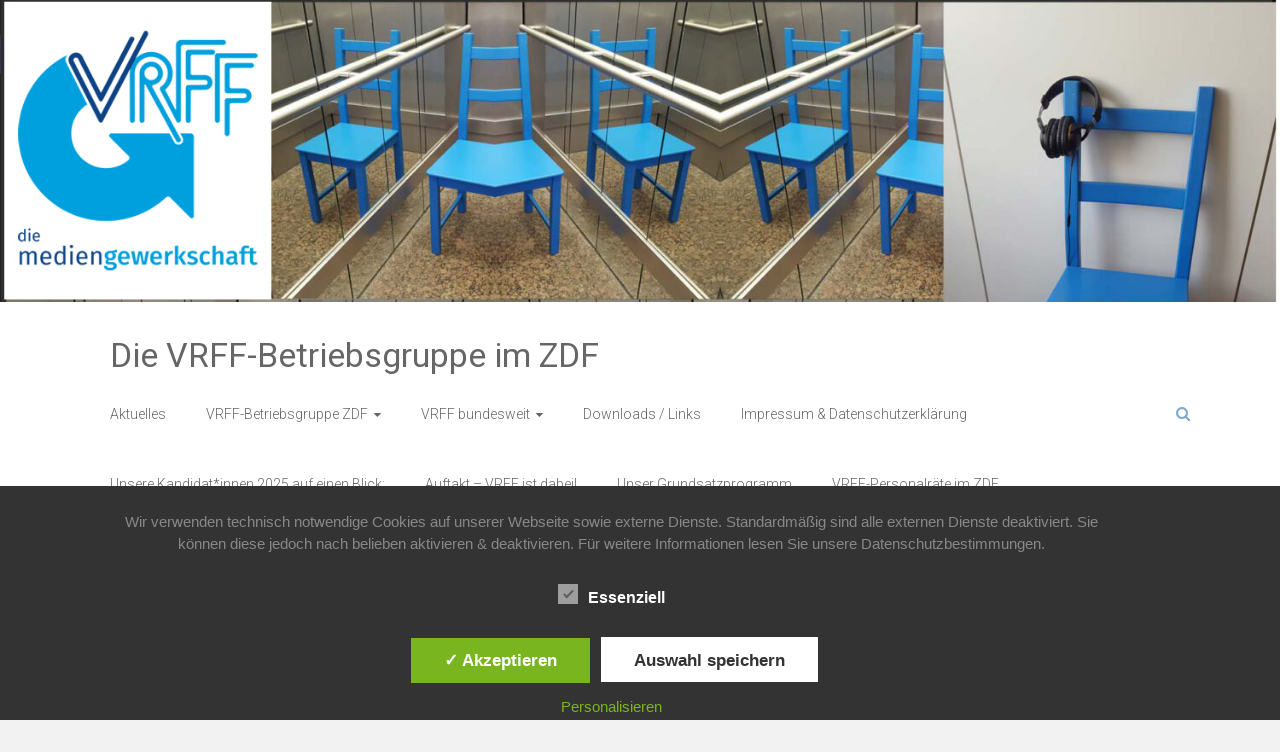

--- FILE ---
content_type: text/html; charset=UTF-8
request_url: https://vrffimzdf.de/tag/gesundheit/
body_size: 59291
content:
<!DOCTYPE html>
<html lang="de">
<head>
	<meta charset="UTF-8">
	<meta name="viewport" content="width=device-width, initial-scale=1">
	<link rel="profile" href="https://gmpg.org/xfn/11">
	<title>Gesundheit &#8211; Die VRFF-Betriebsgruppe im ZDF</title>
<meta name='robots' content='max-image-preview:large' />
<style type='text/css'>
						#tarinner #dsgvonotice_footer a, .dsgvonotice_footer_separator {
							
							color: #ffffff !important;
							
						}
												
					</style><link rel='dns-prefetch' href='//fonts.googleapis.com' />
<link rel="alternate" type="application/rss+xml" title="Die VRFF-Betriebsgruppe im ZDF &raquo; Feed" href="https://vrffimzdf.de/feed/" />
<link rel="alternate" type="application/rss+xml" title="Die VRFF-Betriebsgruppe im ZDF &raquo; Kommentar-Feed" href="https://vrffimzdf.de/comments/feed/" />
<link rel="alternate" type="application/rss+xml" title="Die VRFF-Betriebsgruppe im ZDF &raquo; Gesundheit Schlagwort-Feed" href="https://vrffimzdf.de/tag/gesundheit/feed/" />
<style type="text/css">
.hasCountdown{text-shadow:transparent 0 1px 1px;overflow:hidden;padding:5px}
.countdown_rtl{direction:rtl}
.countdown_holding span{background-color:#ccc}
.countdown_row{clear:both;width:100%;text-align:center}
.countdown_show1 .countdown_section{width:98%}
.countdown_show2 .countdown_section{width:48%}
.countdown_show3 .countdown_section{width:32.5%}
.countdown_show4 .countdown_section{width:24.5%}
.countdown_show5 .countdown_section{width:19.5%}
.countdown_show6 .countdown_section{width:16.25%}
.countdown_show7 .countdown_section{width:14%}
.countdown_section{display:block;float:left;font-size:75%;text-align:center;margin:3px 0}
.countdown_amount{font-size:200%}
.countdown_descr{display:block;width:100%}
a.countdown_infolink{display:block;border-radius:10px;width:14px;height:13px;float:right;font-size:9px;line-height:13px;font-weight:700;text-align:center;position:relative;top:-15px;border:1px solid}
#countdown-preview{padding:10px}
</style>
<style id='wp-img-auto-sizes-contain-inline-css' type='text/css'>
img:is([sizes=auto i],[sizes^="auto," i]){contain-intrinsic-size:3000px 1500px}
/*# sourceURL=wp-img-auto-sizes-contain-inline-css */
</style>
<style id='wp-emoji-styles-inline-css' type='text/css'>

	img.wp-smiley, img.emoji {
		display: inline !important;
		border: none !important;
		box-shadow: none !important;
		height: 1em !important;
		width: 1em !important;
		margin: 0 0.07em !important;
		vertical-align: -0.1em !important;
		background: none !important;
		padding: 0 !important;
	}
/*# sourceURL=wp-emoji-styles-inline-css */
</style>
<style id='wp-block-library-inline-css' type='text/css'>
:root{--wp-block-synced-color:#7a00df;--wp-block-synced-color--rgb:122,0,223;--wp-bound-block-color:var(--wp-block-synced-color);--wp-editor-canvas-background:#ddd;--wp-admin-theme-color:#007cba;--wp-admin-theme-color--rgb:0,124,186;--wp-admin-theme-color-darker-10:#006ba1;--wp-admin-theme-color-darker-10--rgb:0,107,160.5;--wp-admin-theme-color-darker-20:#005a87;--wp-admin-theme-color-darker-20--rgb:0,90,135;--wp-admin-border-width-focus:2px}@media (min-resolution:192dpi){:root{--wp-admin-border-width-focus:1.5px}}.wp-element-button{cursor:pointer}:root .has-very-light-gray-background-color{background-color:#eee}:root .has-very-dark-gray-background-color{background-color:#313131}:root .has-very-light-gray-color{color:#eee}:root .has-very-dark-gray-color{color:#313131}:root .has-vivid-green-cyan-to-vivid-cyan-blue-gradient-background{background:linear-gradient(135deg,#00d084,#0693e3)}:root .has-purple-crush-gradient-background{background:linear-gradient(135deg,#34e2e4,#4721fb 50%,#ab1dfe)}:root .has-hazy-dawn-gradient-background{background:linear-gradient(135deg,#faaca8,#dad0ec)}:root .has-subdued-olive-gradient-background{background:linear-gradient(135deg,#fafae1,#67a671)}:root .has-atomic-cream-gradient-background{background:linear-gradient(135deg,#fdd79a,#004a59)}:root .has-nightshade-gradient-background{background:linear-gradient(135deg,#330968,#31cdcf)}:root .has-midnight-gradient-background{background:linear-gradient(135deg,#020381,#2874fc)}:root{--wp--preset--font-size--normal:16px;--wp--preset--font-size--huge:42px}.has-regular-font-size{font-size:1em}.has-larger-font-size{font-size:2.625em}.has-normal-font-size{font-size:var(--wp--preset--font-size--normal)}.has-huge-font-size{font-size:var(--wp--preset--font-size--huge)}.has-text-align-center{text-align:center}.has-text-align-left{text-align:left}.has-text-align-right{text-align:right}.has-fit-text{white-space:nowrap!important}#end-resizable-editor-section{display:none}.aligncenter{clear:both}.items-justified-left{justify-content:flex-start}.items-justified-center{justify-content:center}.items-justified-right{justify-content:flex-end}.items-justified-space-between{justify-content:space-between}.screen-reader-text{border:0;clip-path:inset(50%);height:1px;margin:-1px;overflow:hidden;padding:0;position:absolute;width:1px;word-wrap:normal!important}.screen-reader-text:focus{background-color:#ddd;clip-path:none;color:#444;display:block;font-size:1em;height:auto;left:5px;line-height:normal;padding:15px 23px 14px;text-decoration:none;top:5px;width:auto;z-index:100000}html :where(.has-border-color){border-style:solid}html :where([style*=border-top-color]){border-top-style:solid}html :where([style*=border-right-color]){border-right-style:solid}html :where([style*=border-bottom-color]){border-bottom-style:solid}html :where([style*=border-left-color]){border-left-style:solid}html :where([style*=border-width]){border-style:solid}html :where([style*=border-top-width]){border-top-style:solid}html :where([style*=border-right-width]){border-right-style:solid}html :where([style*=border-bottom-width]){border-bottom-style:solid}html :where([style*=border-left-width]){border-left-style:solid}html :where(img[class*=wp-image-]){height:auto;max-width:100%}:where(figure){margin:0 0 1em}html :where(.is-position-sticky){--wp-admin--admin-bar--position-offset:var(--wp-admin--admin-bar--height,0px)}@media screen and (max-width:600px){html :where(.is-position-sticky){--wp-admin--admin-bar--position-offset:0px}}

/*# sourceURL=wp-block-library-inline-css */
</style><style id='wp-block-list-inline-css' type='text/css'>
ol,ul{box-sizing:border-box}:root :where(.wp-block-list.has-background){padding:1.25em 2.375em}
/*# sourceURL=https://vrffimzdf.de/wp-includes/blocks/list/style.min.css */
</style>
<style id='wp-block-paragraph-inline-css' type='text/css'>
.is-small-text{font-size:.875em}.is-regular-text{font-size:1em}.is-large-text{font-size:2.25em}.is-larger-text{font-size:3em}.has-drop-cap:not(:focus):first-letter{float:left;font-size:8.4em;font-style:normal;font-weight:100;line-height:.68;margin:.05em .1em 0 0;text-transform:uppercase}body.rtl .has-drop-cap:not(:focus):first-letter{float:none;margin-left:.1em}p.has-drop-cap.has-background{overflow:hidden}:root :where(p.has-background){padding:1.25em 2.375em}:where(p.has-text-color:not(.has-link-color)) a{color:inherit}p.has-text-align-left[style*="writing-mode:vertical-lr"],p.has-text-align-right[style*="writing-mode:vertical-rl"]{rotate:180deg}
/*# sourceURL=https://vrffimzdf.de/wp-includes/blocks/paragraph/style.min.css */
</style>
<style id='global-styles-inline-css' type='text/css'>
:root{--wp--preset--aspect-ratio--square: 1;--wp--preset--aspect-ratio--4-3: 4/3;--wp--preset--aspect-ratio--3-4: 3/4;--wp--preset--aspect-ratio--3-2: 3/2;--wp--preset--aspect-ratio--2-3: 2/3;--wp--preset--aspect-ratio--16-9: 16/9;--wp--preset--aspect-ratio--9-16: 9/16;--wp--preset--color--black: #000000;--wp--preset--color--cyan-bluish-gray: #abb8c3;--wp--preset--color--white: #ffffff;--wp--preset--color--pale-pink: #f78da7;--wp--preset--color--vivid-red: #cf2e2e;--wp--preset--color--luminous-vivid-orange: #ff6900;--wp--preset--color--luminous-vivid-amber: #fcb900;--wp--preset--color--light-green-cyan: #7bdcb5;--wp--preset--color--vivid-green-cyan: #00d084;--wp--preset--color--pale-cyan-blue: #8ed1fc;--wp--preset--color--vivid-cyan-blue: #0693e3;--wp--preset--color--vivid-purple: #9b51e0;--wp--preset--gradient--vivid-cyan-blue-to-vivid-purple: linear-gradient(135deg,rgb(6,147,227) 0%,rgb(155,81,224) 100%);--wp--preset--gradient--light-green-cyan-to-vivid-green-cyan: linear-gradient(135deg,rgb(122,220,180) 0%,rgb(0,208,130) 100%);--wp--preset--gradient--luminous-vivid-amber-to-luminous-vivid-orange: linear-gradient(135deg,rgb(252,185,0) 0%,rgb(255,105,0) 100%);--wp--preset--gradient--luminous-vivid-orange-to-vivid-red: linear-gradient(135deg,rgb(255,105,0) 0%,rgb(207,46,46) 100%);--wp--preset--gradient--very-light-gray-to-cyan-bluish-gray: linear-gradient(135deg,rgb(238,238,238) 0%,rgb(169,184,195) 100%);--wp--preset--gradient--cool-to-warm-spectrum: linear-gradient(135deg,rgb(74,234,220) 0%,rgb(151,120,209) 20%,rgb(207,42,186) 40%,rgb(238,44,130) 60%,rgb(251,105,98) 80%,rgb(254,248,76) 100%);--wp--preset--gradient--blush-light-purple: linear-gradient(135deg,rgb(255,206,236) 0%,rgb(152,150,240) 100%);--wp--preset--gradient--blush-bordeaux: linear-gradient(135deg,rgb(254,205,165) 0%,rgb(254,45,45) 50%,rgb(107,0,62) 100%);--wp--preset--gradient--luminous-dusk: linear-gradient(135deg,rgb(255,203,112) 0%,rgb(199,81,192) 50%,rgb(65,88,208) 100%);--wp--preset--gradient--pale-ocean: linear-gradient(135deg,rgb(255,245,203) 0%,rgb(182,227,212) 50%,rgb(51,167,181) 100%);--wp--preset--gradient--electric-grass: linear-gradient(135deg,rgb(202,248,128) 0%,rgb(113,206,126) 100%);--wp--preset--gradient--midnight: linear-gradient(135deg,rgb(2,3,129) 0%,rgb(40,116,252) 100%);--wp--preset--font-size--small: 13px;--wp--preset--font-size--medium: 20px;--wp--preset--font-size--large: 36px;--wp--preset--font-size--x-large: 42px;--wp--preset--spacing--20: 0.44rem;--wp--preset--spacing--30: 0.67rem;--wp--preset--spacing--40: 1rem;--wp--preset--spacing--50: 1.5rem;--wp--preset--spacing--60: 2.25rem;--wp--preset--spacing--70: 3.38rem;--wp--preset--spacing--80: 5.06rem;--wp--preset--shadow--natural: 6px 6px 9px rgba(0, 0, 0, 0.2);--wp--preset--shadow--deep: 12px 12px 50px rgba(0, 0, 0, 0.4);--wp--preset--shadow--sharp: 6px 6px 0px rgba(0, 0, 0, 0.2);--wp--preset--shadow--outlined: 6px 6px 0px -3px rgb(255, 255, 255), 6px 6px rgb(0, 0, 0);--wp--preset--shadow--crisp: 6px 6px 0px rgb(0, 0, 0);}:where(.is-layout-flex){gap: 0.5em;}:where(.is-layout-grid){gap: 0.5em;}body .is-layout-flex{display: flex;}.is-layout-flex{flex-wrap: wrap;align-items: center;}.is-layout-flex > :is(*, div){margin: 0;}body .is-layout-grid{display: grid;}.is-layout-grid > :is(*, div){margin: 0;}:where(.wp-block-columns.is-layout-flex){gap: 2em;}:where(.wp-block-columns.is-layout-grid){gap: 2em;}:where(.wp-block-post-template.is-layout-flex){gap: 1.25em;}:where(.wp-block-post-template.is-layout-grid){gap: 1.25em;}.has-black-color{color: var(--wp--preset--color--black) !important;}.has-cyan-bluish-gray-color{color: var(--wp--preset--color--cyan-bluish-gray) !important;}.has-white-color{color: var(--wp--preset--color--white) !important;}.has-pale-pink-color{color: var(--wp--preset--color--pale-pink) !important;}.has-vivid-red-color{color: var(--wp--preset--color--vivid-red) !important;}.has-luminous-vivid-orange-color{color: var(--wp--preset--color--luminous-vivid-orange) !important;}.has-luminous-vivid-amber-color{color: var(--wp--preset--color--luminous-vivid-amber) !important;}.has-light-green-cyan-color{color: var(--wp--preset--color--light-green-cyan) !important;}.has-vivid-green-cyan-color{color: var(--wp--preset--color--vivid-green-cyan) !important;}.has-pale-cyan-blue-color{color: var(--wp--preset--color--pale-cyan-blue) !important;}.has-vivid-cyan-blue-color{color: var(--wp--preset--color--vivid-cyan-blue) !important;}.has-vivid-purple-color{color: var(--wp--preset--color--vivid-purple) !important;}.has-black-background-color{background-color: var(--wp--preset--color--black) !important;}.has-cyan-bluish-gray-background-color{background-color: var(--wp--preset--color--cyan-bluish-gray) !important;}.has-white-background-color{background-color: var(--wp--preset--color--white) !important;}.has-pale-pink-background-color{background-color: var(--wp--preset--color--pale-pink) !important;}.has-vivid-red-background-color{background-color: var(--wp--preset--color--vivid-red) !important;}.has-luminous-vivid-orange-background-color{background-color: var(--wp--preset--color--luminous-vivid-orange) !important;}.has-luminous-vivid-amber-background-color{background-color: var(--wp--preset--color--luminous-vivid-amber) !important;}.has-light-green-cyan-background-color{background-color: var(--wp--preset--color--light-green-cyan) !important;}.has-vivid-green-cyan-background-color{background-color: var(--wp--preset--color--vivid-green-cyan) !important;}.has-pale-cyan-blue-background-color{background-color: var(--wp--preset--color--pale-cyan-blue) !important;}.has-vivid-cyan-blue-background-color{background-color: var(--wp--preset--color--vivid-cyan-blue) !important;}.has-vivid-purple-background-color{background-color: var(--wp--preset--color--vivid-purple) !important;}.has-black-border-color{border-color: var(--wp--preset--color--black) !important;}.has-cyan-bluish-gray-border-color{border-color: var(--wp--preset--color--cyan-bluish-gray) !important;}.has-white-border-color{border-color: var(--wp--preset--color--white) !important;}.has-pale-pink-border-color{border-color: var(--wp--preset--color--pale-pink) !important;}.has-vivid-red-border-color{border-color: var(--wp--preset--color--vivid-red) !important;}.has-luminous-vivid-orange-border-color{border-color: var(--wp--preset--color--luminous-vivid-orange) !important;}.has-luminous-vivid-amber-border-color{border-color: var(--wp--preset--color--luminous-vivid-amber) !important;}.has-light-green-cyan-border-color{border-color: var(--wp--preset--color--light-green-cyan) !important;}.has-vivid-green-cyan-border-color{border-color: var(--wp--preset--color--vivid-green-cyan) !important;}.has-pale-cyan-blue-border-color{border-color: var(--wp--preset--color--pale-cyan-blue) !important;}.has-vivid-cyan-blue-border-color{border-color: var(--wp--preset--color--vivid-cyan-blue) !important;}.has-vivid-purple-border-color{border-color: var(--wp--preset--color--vivid-purple) !important;}.has-vivid-cyan-blue-to-vivid-purple-gradient-background{background: var(--wp--preset--gradient--vivid-cyan-blue-to-vivid-purple) !important;}.has-light-green-cyan-to-vivid-green-cyan-gradient-background{background: var(--wp--preset--gradient--light-green-cyan-to-vivid-green-cyan) !important;}.has-luminous-vivid-amber-to-luminous-vivid-orange-gradient-background{background: var(--wp--preset--gradient--luminous-vivid-amber-to-luminous-vivid-orange) !important;}.has-luminous-vivid-orange-to-vivid-red-gradient-background{background: var(--wp--preset--gradient--luminous-vivid-orange-to-vivid-red) !important;}.has-very-light-gray-to-cyan-bluish-gray-gradient-background{background: var(--wp--preset--gradient--very-light-gray-to-cyan-bluish-gray) !important;}.has-cool-to-warm-spectrum-gradient-background{background: var(--wp--preset--gradient--cool-to-warm-spectrum) !important;}.has-blush-light-purple-gradient-background{background: var(--wp--preset--gradient--blush-light-purple) !important;}.has-blush-bordeaux-gradient-background{background: var(--wp--preset--gradient--blush-bordeaux) !important;}.has-luminous-dusk-gradient-background{background: var(--wp--preset--gradient--luminous-dusk) !important;}.has-pale-ocean-gradient-background{background: var(--wp--preset--gradient--pale-ocean) !important;}.has-electric-grass-gradient-background{background: var(--wp--preset--gradient--electric-grass) !important;}.has-midnight-gradient-background{background: var(--wp--preset--gradient--midnight) !important;}.has-small-font-size{font-size: var(--wp--preset--font-size--small) !important;}.has-medium-font-size{font-size: var(--wp--preset--font-size--medium) !important;}.has-large-font-size{font-size: var(--wp--preset--font-size--large) !important;}.has-x-large-font-size{font-size: var(--wp--preset--font-size--x-large) !important;}
/*# sourceURL=global-styles-inline-css */
</style>

<style id='classic-theme-styles-inline-css' type='text/css'>
/*! This file is auto-generated */
.wp-block-button__link{color:#fff;background-color:#32373c;border-radius:9999px;box-shadow:none;text-decoration:none;padding:calc(.667em + 2px) calc(1.333em + 2px);font-size:1.125em}.wp-block-file__button{background:#32373c;color:#fff;text-decoration:none}
/*# sourceURL=/wp-includes/css/classic-themes.min.css */
</style>
<link rel='stylesheet' id='contact-form-7-css' href='https://vrffimzdf.de/wp-content/plugins/contact-form-7/includes/css/styles.css?ver=6.1.4' type='text/css' media='all' />
<link rel='stylesheet' id='dashicons-css' href='https://vrffimzdf.de/wp-includes/css/dashicons.min.css?ver=6.9' type='text/css' media='all' />
<link rel='stylesheet' id='dsgvoaio_frontend_css-css' href='https://vrffimzdf.de/wp-content/plugins/dsgvo-all-in-one-for-wp/assets/css/plugin.css?ver=1.0' type='text/css' media='all' />
<link rel='stylesheet' id='email-subscribers-css' href='https://vrffimzdf.de/wp-content/plugins/email-subscribers/lite/public/css/email-subscribers-public.css?ver=5.9.11' type='text/css' media='all' />
<link rel='stylesheet' id='ample-bxslider-css' href='https://vrffimzdf.de/wp-content/themes/ample/js/jquery.bxslider/jquery.bxslider.css?ver=4.1.2' type='text/css' media='all' />
<link rel='stylesheet' id='ample-google-fonts-css' href='//fonts.googleapis.com/css?family=Roboto%3A400%2C300&#038;display=swap&#038;ver=6.9' type='text/css' media='all' />
<link rel='stylesheet' id='ample-fontawesome-css' href='https://vrffimzdf.de/wp-content/themes/ample/font-awesome/css/font-awesome.min.css?ver=4.7.0' type='text/css' media='all' />
<link rel='stylesheet' id='ample-style-css' href='https://vrffimzdf.de/wp-content/themes/ample/style.css?ver=6.9' type='text/css' media='all' />
<script type="text/javascript" src="https://vrffimzdf.de/wp-includes/js/jquery/jquery.min.js?ver=3.7.1" id="jquery-core-js"></script>
<script type="text/javascript" src="https://vrffimzdf.de/wp-includes/js/jquery/jquery-migrate.min.js?ver=3.4.1" id="jquery-migrate-js"></script>
<script type="text/javascript" id="dsdvo_tarteaucitron-js-extra">
/* <![CDATA[ */
var parms = {"version":"4.9","close_popup_auto":"off","animation_time":"1000","text_policy":"Datenschutzbedingungen","buttoncustomizebackground":"transparent","buttoncustomizetextcolor":"#79b51f","text_imprint":"Impressum","btn_text_save":"Auswahl speichern","checkbox_externals_label":"Externe Dienste","checkbox_statistics_label":"Statistiken","checkbox_essentials_label":"Essenziell","nolabel":"NEIN","yeslabel":"JA","showpolicyname":"Datenschutzbedingungen / Cookies angezeigen","maincatname":"Allgemeine Cookies","language":"de","woocommercecookies":" ","polylangcookie":"","usenocookies":"Dieser Dienst nutzt keine Cookies.","cookietextheader":"Datenschutzeinstellungen","nocookietext":"Dieser Dienst hat keine Cookies gespeichert.","cookietextusage":"Gespeicherte Cookies:","cookietextusagebefore":"Folgende Cookies k\u00f6nnen gespeichert werden:","adminajaxurl":"https://vrffimzdf.de/wp-admin/admin-ajax.php","vgwort_defaultoptinout":"optin","koko_defaultoptinout":"","ga_defaultoptinout":"optin","notice_design":"dark","expiretime":"7","noticestyle":"style1","backgroundcolor":"#333","textcolor":"#ffffff","buttonbackground":"#fff","buttontextcolor":"#333","buttonlinkcolor":"","cookietext":"\u003Cp\u003EWir verwenden technisch notwendige Cookies auf unserer Webseite sowie externe Dienste.\nStandardm\u00e4\u00dfig sind alle externen Dienste deaktiviert. Sie k\u00f6nnen diese jedoch nach belieben aktivieren & deaktivieren.\nF\u00fcr weitere Informationen lesen Sie unsere Datenschutzbestimmungen.\u003C/p\u003E\n","cookieaccepttext":"Akzeptieren","btn_text_customize":"Personalisieren","cookietextscroll":"Durch das fortgesetzte bl\u00e4ttern stimmen Sie der Nutzung von externen Diensten und Cookies zu.","imprinturl":"","policyurl":"https://vrffimzdf.de/impressum-und-datenschutzerklaerung/","policyurltext":"Hier finden Sie unsere Datenschutzbestimmungen","ablehnentxt":"Ablehnen","ablehnentext":"Sie haben die Bedingungen abgelehnt. Sie werden daher auf google.de weitergeleitet.","ablehnenurl":"www.google.de","showrejectbtn":"off","popupagbs":" ","languageswitcher":" ","pixelorderid":"","fbpixel_content_type":"","fbpixel_content_ids":"","fbpixel_currency":"","fbpixel_product_cat":"","fbpixel_content_name":"","fbpixel_product_price":"","isbuyedsendet":"","pixelevent":"","pixeleventcurrency":"","pixeleventamount":"","outgoing_text":"\u003Cp\u003E\u003Cstrong\u003ESie verlassen nun unsere Internetpr\u00e4senz\u003C/strong\u003E\u003C/p\u003E\u003Cp\u003EDa Sie auf einen externen Link geklickt haben verlassen Sie nun unsere Internetpr\u00e4senz.\u003C/p\u003E\u003Cp\u003ESind Sie damit einverstanden so klicken Sie auf den nachfolgenden Button:\u003C/p\u003E","youtube_spt":"","twitter_spt":"","linkedin_spt":"","shareaholic_spt":"","vimeo_spt":"","vgwort_spt":"","accepttext":"Zulassen","policytextbtn":"Datenschutzbedingungen","show_layertext":""};
//# sourceURL=dsdvo_tarteaucitron-js-extra
/* ]]> */
</script>
<script type="text/javascript" src="https://vrffimzdf.de/wp-content/plugins/dsgvo-all-in-one-for-wp/assets/js/tarteaucitron/tarteaucitron.min.js?ver=1.0" id="dsdvo_tarteaucitron-js"></script>
<script type="text/javascript" id="dsgvoaio_inline_js-js-after">
/* <![CDATA[ */
jQuery( document ).ready(function() {
					
					tarteaucitron.init({

						"hashtag": "#tarteaucitron",

						"cookieName": "dsgvoaiowp_cookie", 

						"highPrivacy": true,

						"orientation": "center",

						"adblocker": false, 

						"showAlertSmall": true, 

						"cookieslist": true, 

						"removeCredit": true, 

						"expireCookie": 7, 

						"handleBrowserDNTRequest": false, 

						//"cookieDomain": ".vrffimzdf.de" 

						"removeCredit": true, 

						"moreInfoLink": false, 

						});
					});	
				var tarteaucitronForceLanguage = 'de'
//# sourceURL=dsgvoaio_inline_js-js-after
/* ]]> */
</script>
<link rel="https://api.w.org/" href="https://vrffimzdf.de/wp-json/" /><link rel="alternate" title="JSON" type="application/json" href="https://vrffimzdf.de/wp-json/wp/v2/tags/131" /><link rel="EditURI" type="application/rsd+xml" title="RSD" href="https://vrffimzdf.de/xmlrpc.php?rsd" />
<meta name="generator" content="WordPress 6.9" />
<!-- Analytics by WP Statistics - https://wp-statistics.com -->
<link rel="icon" href="https://vrffimzdf.de/wp-content/uploads/2020/04/cropped-VRFF-Logo-small-2-32x32.jpg" sizes="32x32" />
<link rel="icon" href="https://vrffimzdf.de/wp-content/uploads/2020/04/cropped-VRFF-Logo-small-2-192x192.jpg" sizes="192x192" />
<link rel="apple-touch-icon" href="https://vrffimzdf.de/wp-content/uploads/2020/04/cropped-VRFF-Logo-small-2-180x180.jpg" />
<meta name="msapplication-TileImage" content="https://vrffimzdf.de/wp-content/uploads/2020/04/cropped-VRFF-Logo-small-2-270x270.jpg" />
		<style type="text/css"> .header-post-title-container { background-color: #4574f7; }</style>
		</head>

<body class="archive tag tag-gesundheit tag-131 wp-embed-responsive wp-theme-ample  better-responsive-menu wide">


<div id="page" class="hfeed site">
	<a class="skip-link screen-reader-text" href="#main">Zum Inhalt springen</a>

		<header id="masthead" class="site-header " role="banner">
		<div class="header">
			<div id="wp-custom-header" class="wp-custom-header"><img src="https://vrffimzdf.de/wp-content/uploads/2021/01/cropped-PR_Wahl2021_SucheKandidaten_neu.jpg" class="header-image" width="1500" height="354" alt="Die VRFF-Betriebsgruppe im ZDF"></div>
			<div class="main-head-wrap inner-wrap clearfix">
				<div id="header-left-section">
					
						<div id="header-logo-image">
													</div><!-- #header-logo-image -->

											<div id="header-text" class="">
													<h3 id="site-title">
								<a href="https://vrffimzdf.de/" title="Die VRFF-Betriebsgruppe im ZDF" rel="home">Die VRFF-Betriebsgruppe im ZDF</a>
							</h3>
												</div>
				</div><!-- #header-left-section -->

				<div id="header-right-section">
					<nav id="site-navigation" class="main-navigation" role="navigation">
						<span class="menu-toggle"></span>
						<div class="menu-top-menue-container"><ul id="menu-top-menue" class="menu menu-primary-container"><li id="menu-item-157" class="menu-item menu-item-type-post_type menu-item-object-page menu-item-home menu-item-157"><a href="https://vrffimzdf.de/">Aktuelles</a></li>
<li id="menu-item-20" class="menu-item menu-item-type-post_type menu-item-object-page menu-item-has-children menu-item-20"><a href="https://vrffimzdf.de/beispiel-seite/">VRFF-Betriebsgruppe ZDF</a>
<ul class="sub-menu">
	<li id="menu-item-219" class="menu-item menu-item-type-post_type menu-item-object-page menu-item-219"><a href="https://vrffimzdf.de/beispiel-seite/ansprechpartner-innen-vrff-im-zdf/">Eure Ansprechpartner der BG ZDF</a></li>
	<li id="menu-item-3106" class="menu-item menu-item-type-post_type menu-item-object-page menu-item-3106"><a href="https://vrffimzdf.de/die-vrff-im-zdf-im-bild/">Die VRFF-Infos im Überblick:</a></li>
	<li id="menu-item-396" class="menu-item menu-item-type-post_type menu-item-object-page menu-item-396"><a href="https://vrffimzdf.de/beispiel-seite/social-media/">Social Media der BG ZDF</a></li>
	<li id="menu-item-5140" class="menu-item menu-item-type-post_type menu-item-object-page menu-item-5140"><a href="https://vrffimzdf.de/tarifarbeit-tarifabschluesse-vrffimzdf/">Tarifarbeit und Tarifabschlüsse im ZDF</a></li>
</ul>
</li>
<li id="menu-item-376" class="menu-item menu-item-type-post_type menu-item-object-page menu-item-has-children menu-item-376"><a href="https://vrffimzdf.de/wer-ist-die-vrff/">VRFF bundesweit</a>
<ul class="sub-menu">
	<li id="menu-item-7234" class="menu-item menu-item-type-post_type menu-item-object-page menu-item-7234"><a href="https://vrffimzdf.de/wer-wir-sind/">Wer wir sind</a></li>
	<li id="menu-item-380" class="menu-item menu-item-type-post_type menu-item-object-page menu-item-380"><a href="https://vrffimzdf.de/wer-ist-die-vrff/mitmachen-mitglied-werden/">Mitmachen und Mitglied werden</a></li>
	<li id="menu-item-5500" class="menu-item menu-item-type-post_type menu-item-object-page menu-item-5500"><a href="https://vrffimzdf.de/satzung-2021-vrff-die-mediengewerkschaft/">Die Satzung der VRFF – Stand 2021</a></li>
	<li id="menu-item-389" class="menu-item menu-item-type-post_type menu-item-object-page menu-item-389"><a href="https://vrffimzdf.de/wer-ist-die-vrff/unser-dachverband-dbb/">Unser Dachverband dbb</a></li>
	<li id="menu-item-3559" class="menu-item menu-item-type-post_type menu-item-object-page menu-item-3559"><a href="https://vrffimzdf.de/pressekontakte/">Pressekontakte</a></li>
</ul>
</li>
<li id="menu-item-19" class="menu-item menu-item-type-post_type menu-item-object-page menu-item-19"><a href="https://vrffimzdf.de/downloads-und-links/">Downloads / Links</a></li>
<li id="menu-item-453" class="menu-item menu-item-type-post_type menu-item-object-page menu-item-privacy-policy menu-item-453"><a rel="privacy-policy" href="https://vrffimzdf.de/impressum-und-datenschutzerklaerung/">Impressum &#038; Datenschutzerklärung</a></li>
<li id="menu-item-2651" class="menu-item menu-item-type-post_type menu-item-object-post menu-item-2651"><a href="https://vrffimzdf.de/kandidat_innen-personalratswahl-zentrale-zdf-2021/">Unsere Kandidat*innen 2025 auf einen Blick:</a></li>
<li id="menu-item-2650" class="menu-item menu-item-type-post_type menu-item-object-post menu-item-2650"><a href="https://vrffimzdf.de/vrff-auftakt-personalratswahl-2021/">Auftakt – VRFF ist dabei!</a></li>
<li id="menu-item-186" class="menu-item menu-item-type-post_type menu-item-object-page menu-item-186"><a href="https://vrffimzdf.de/grundsatzprogramm/">Unser Grundsatzprogramm</a></li>
<li id="menu-item-327" class="menu-item menu-item-type-post_type menu-item-object-page menu-item-327"><a href="https://vrffimzdf.de/beispiel-seite/vrff-personalraete/">VRFF-Personalräte im ZDF</a></li>
</ul></div>					</nav>
					<i class="fa fa-search search-top"></i>
					<div class="search-form-top">
						
<form action="https://vrffimzdf.de/" class="search-form searchform clearfix" method="get">
   <div class="search-wrap">
      <input type="text" placeholder="Suchen" class="s field" name="s">
      <button class="search-icon" type="submit"></button>
   </div>
</form><!-- .searchform -->					</div>
				</div>
			</div><!-- .main-head-wrap -->
					</div><!-- .header -->
	</header><!-- end of header -->
	<div class="main-wrapper" id="main">

					<div class="header-post-title-container clearfix">
				<div class="inner-wrap">
					<div class="post-title-wrapper">
													<h1 class="header-post-title-class entry-title">Gesundheit</h1>
											</div>
									</div>
			</div>
		
   <div class="single-page clearfix">
      <div class="inner-wrap">
         <div id="primary">
            <div id="content">
                              
                  
                     
<article id="post-5204" class="post-5204 post type-post status-publish format-standard hentry category-allgemein category-news-aus-der-betriebsgruppe tag-achtsamkeit tag-buero tag-entspannung tag-gesundheit tag-homeoffice tag-moving tag-pausen tag-tagesstruktur tag-uebungen tag-unterbrechung">
   
         <h2 class="entry-title"><a href="https://vrffimzdf.de/gesund-im-homeoffice-pause-entspannung/" title="Die richtige Einstellung">Die richtige Einstellung</a></h2>
   
   			<div class="entry-meta clearfix">
			<span class="author vcard"><i class="fa fa-aw fa-user"></i>
				<span class="fn"><a href="https://vrffimzdf.de/author/admin-enne/">Christiana Ennemoser</a></span>
			</span>

				<span class="entry-date"><i class="fa fa-aw fa-calendar-o"></i> <a href="https://vrffimzdf.de/gesund-im-homeoffice-pause-entspannung/" title="18:09" rel="bookmark"><time class="entry-date published" datetime="2022-03-09T18:09:52+01:00">9. März 2022</time><time class="updated" datetime="2022-03-10T09:50:32+01:00">10. März 2022</time></a></span>
									<span class="category"><i class="fa fa-aw fa-folder-open"></i><a href="https://vrffimzdf.de/category/allgemein/" rel="category tag">Allgemein</a>, <a href="https://vrffimzdf.de/category/news-aus-der-betriebsgruppe/" rel="category tag">News aus der Betriebsgruppe</a></span>
				
							</div>
		
	
   <div class="entry-summary">
      <p>Wie Sie gesund durchs Homeoffice kommen &#8211; Teil 2 „Ich habe einen neuen Bürostuhl. Und darauf sitzt es sich so viel besser.“ „Mein Laptop steht jetzt erheblich höher; die Entlastung im Nacken ist spürbar.“ Die Tipps aus Teil 1 der</p>
   </div>

   <div class="read-btn">
      <a class="btn-default-th" href="https://vrffimzdf.de/gesund-im-homeoffice-pause-entspannung/" title="Die richtige Einstellung">Weiterlesen</a>
   </div>

   </article>

                  
                     
<article id="post-4967" class="post-4967 post type-post status-publish format-standard hentry category-allgemein category-news-aus-der-betriebsgruppe tag-blaupause tag-coach tag-ergonomie tag-gesundheit tag-homeoffice tag-susanne-weber tag-vrff tag-zdf">
   
         <h2 class="entry-title"><a href="https://vrffimzdf.de/zwei-blaupausen-gesund-im-homeoffice/" title="Endlich wieder BlauPause, und das gleich zweimal!">Endlich wieder BlauPause, und das gleich zweimal!</a></h2>
   
   			<div class="entry-meta clearfix">
			<span class="author vcard"><i class="fa fa-aw fa-user"></i>
				<span class="fn"><a href="https://vrffimzdf.de/author/admin-enne/">Christiana Ennemoser</a></span>
			</span>

				<span class="entry-date"><i class="fa fa-aw fa-calendar-o"></i> <a href="https://vrffimzdf.de/zwei-blaupausen-gesund-im-homeoffice/" title="10:59" rel="bookmark"><time class="entry-date published" datetime="2022-02-10T10:59:15+01:00">10. Februar 2022</time><time class="updated" datetime="2022-02-10T19:15:16+01:00">10. Februar 2022</time></a></span>
									<span class="category"><i class="fa fa-aw fa-folder-open"></i><a href="https://vrffimzdf.de/category/allgemein/" rel="category tag">Allgemein</a>, <a href="https://vrffimzdf.de/category/news-aus-der-betriebsgruppe/" rel="category tag">News aus der Betriebsgruppe</a></span>
				
							</div>
		
	
   <div class="entry-summary">
      <p>Um an den zwei BlauPausen mit Ergonomie-Profi Susanne Weber teilzunehmen klicken Sie bitte auf hier auf den Link. ++++++++++++++++++++++++++++++++++++++++++++++++++++++++++++++</p>
   </div>

   <div class="read-btn">
      <a class="btn-default-th" href="https://vrffimzdf.de/zwei-blaupausen-gesund-im-homeoffice/" title="Endlich wieder BlauPause, und das gleich zweimal!">Weiterlesen</a>
   </div>

   </article>

                  
                  

                           </div>
                     </div>

         
<div id="secondary" class="sidebar">
   <section id="block-13" class="widget widget_block widget_text">
<p style="font-size:24px"><strong>Werde Mitglied bei uns in der VRFF, der Mediengewerkschaft!</strong><br>Die guten Gründe gibt es <strong><a href="https://vrff.de/mitglied-werden/">hier</a></strong>.<br>------------------------------------------------</p>
</section><section id="block-14" class="widget widget_block widget_text">
<p style="font-size:24px">Unsere <strong>Geschäftsstelle </strong>ist <strong>vom 22.12.25 bis 02.01.26 nur sehr sporadisch besetzt</strong>. Ihr erreicht uns jederzeit <strong>per Mail </strong>über <strong><em>zdf@vrff.de</em></strong>.<br>------------------------------------------------<br><strong>Hier findet Ihr alles weitere zur <a href="https://vrffimzdf.de/beispiel-seite/ansprechpartner-innen-vrff-im-zdf/">VRFF-Geschäftsstelle im ZDF</a> - und mehr...</strong><br><br></p>
</section><section id="search-4" class="widget widget_search">
<form action="https://vrffimzdf.de/" class="search-form searchform clearfix" method="get">
   <div class="search-wrap">
      <input type="text" placeholder="Suchen" class="s field" name="s">
      <button class="search-icon" type="submit"></button>
   </div>
</form><!-- .searchform --></section>
		<section id="recent-posts-4" class="widget widget_recent_entries">
		<h3 class="widget-title">Neueste Beiträge</h3>
		<ul>
											<li>
					<a href="https://vrffimzdf.de/vrff-blaupause-new-work-lena-marie-glaser/">Arbeitswelt- und Zukunftsforscherin Lena Marie Glaser</a>
									</li>
											<li>
					<a href="https://vrffimzdf.de/vrff-frankfurter-erklaerung/">Gemeinsam mit zehn Fachgewerkschaften</a>
									</li>
											<li>
					<a href="https://vrffimzdf.de/nachruf-helmut-buettner-vrff/">Langjähriges, verdientes Mitglied verstorben</a>
									</li>
											<li>
					<a href="https://vrffimzdf.de/blaupause-vorsorge-geld-freie-ma-pensionskasse/">Die VRFF lädt ein: 10. September in Teams</a>
									</li>
											<li>
					<a href="https://vrffimzdf.de/phoenix-petition-unterschriften-zdf-ard-wdr/">Für den Erhalt von Live-Information</a>
									</li>
					</ul>

		</section><section id="email-subscribers-form-3" class="widget widget_email-subscribers-form"><h3 class="widget-title"> Newsletter Anmeldung </h3><div class="emaillist" id="es_form_f1-n1"><form action="/tag/gesundheit/#es_form_f1-n1" method="post" class="es_subscription_form es_shortcode_form  es_ajax_subscription_form" id="es_subscription_form_6951a57c2830a" data-source="ig-es" data-form-id="1"><div class="es-field-wrap ig-es-form-field"><label class="es-field-label">Email*<br /><input class="es_required_field es_txt_email ig_es_form_field_email ig-es-form-input" type="email" name="esfpx_email" value="" placeholder="" required="required" /></label></div><input type="hidden" name="esfpx_lists[]" value="aab43021e1e5" /><input type="hidden" name="esfpx_form_id" value="1" /><input type="hidden" name="es" value="subscribe" />
			<input type="hidden" name="esfpx_es_form_identifier" value="f1-n1" />
			<input type="hidden" name="esfpx_es_email_page" value="4967" />
			<input type="hidden" name="esfpx_es_email_page_url" value="https://vrffimzdf.de/zwei-blaupausen-gesund-im-homeoffice/" />
			<input type="hidden" name="esfpx_status" value="Unconfirmed" />
			<input type="hidden" name="esfpx_es-subscribe" id="es-subscribe-6951a57c2830a" value="b72adf4ecd" />
			<label style="position:absolute;top:-99999px;left:-99999px;z-index:-99;" aria-hidden="true"><span hidden>Please leave this field empty.</span><input type="email" name="esfpx_es_hp_email" class="es_required_field" tabindex="-1" autocomplete="-1" value="" /></label><input type="submit" name="submit" class="es_subscription_form_submit es_submit_button es_textbox_button" id="es_subscription_form_submit_6951a57c2830a" value="Newsletter abonnieren" /><span class="es_spinner_image" id="spinner-image"><img src="https://vrffimzdf.de/wp-content/plugins/email-subscribers/lite/public/images/spinner.gif" alt="Loading" /></span></form><span class="es_subscription_message " id="es_subscription_message_6951a57c2830a" role="alert" aria-live="assertive"></span></div></section><section id="block-19" class="widget widget_block widget_text">
<p></p>
</section><section id="text-5" class="widget widget_text"><h3 class="widget-title">Was wir 2025 für Euch planen und getan haben</h3>			<div class="textwidget"><table width="370">
<tbody>
<tr>
<td width="95">10.09.2025</td>
<td width="275">Infoveranstaltung &#8222;BlauPause: Vorsorge für später: Mehr Geld für Freie&#8220;; via Teams</td>
</tr>
<tr>
<td width="95">08.05.2025</td>
<td width="275">Ordentliche Mitgliederversammlung im ZDF 2025; nicht öffentliche, hybride Veranstaltung.</td>
</tr>
<tr>
<td width="95">12.03.2025</td>
<td width="275">Infoveranstaltung &#8222;BlauPause: Generation Z(DF) &#8211; Informationen für Uneingeweihte&#8220;; via Teams</td>
</tr>
<tr>
<td width="95">26.02.2025</td>
<td width="275">Infoveranstaltung &#8222;BlauPause: Öffentlich-rechtlicher Rundfunk &#8211; sich wehren mit Wahrhaftigkeit&#8220;; via Teams</td>
</tr>
<tr>
<td width="95">19.02.2025</td>
<td width="275">Infoveranstaltung &#8222;BlauPause: Karriere: Geht&#8217;s noch, ZDF?&#8220;; via Teams</td>
</tr>
<tr>
<td width="95">12.02.2025</td>
<td width="275">Infoveranstaltung &#8222;BlauPause: Homeoffice: So geht&#8217;s richtig&#8220;; via Teams</td>
</tr>
<tr>
<td width="95">08.01.2025</td>
<td width="275">Infoveranstaltung &#8222;BlauPause extra: Stand TV Vergütung&#8220; &#8211; nur für Mitglieder der VRFF (4); via Teams</td>
</tr>
</tbody>
</table>
</div>
		</section><section id="text-16" class="widget widget_text"><h3 class="widget-title">Was wir 2024 für Euch getan haben</h3>			<div class="textwidget"><table width="378">
<tbody>
<tr>
<td width="103">17.12.2024</td>
<td width="275">Infoveranstaltung &#8222;BlauPause extra: Stand TV Vergütung&#8220; &#8211; nur für Mitglieder der VRFF (3)</td>
</tr>
<tr>
<td width="103">05.12.2024</td>
<td width="275">Außerordentliche Mitgliederversammlung der VRFF</td>
</tr>
<tr>
<td width="103">20.11.2024</td>
<td width="275">Infoveranstaltung &#8222;BlauPause extra: Stand TV Vergütung&#8220; &#8211; nur für Mitglieder der VRFF (2)</td>
</tr>
<tr>
<td width="103">13.11.2024</td>
<td width="275"><a href="https://vrffimzdf.de/wp-content/uploads/2024/11/INFO-24-11_final2.pdf">VRFF-Info E-Ausgabe zum Stand TV Vergütung, zu den Reformplänen der Ministerpräsidenten im ÖRR und mehr</a></td>
</tr>
<tr>
<td width="103">31.10.2024</td>
<td width="275">Infoveranstaltung &#8222;BlauPause extra: Stand TV Vergütung&#8220; &#8211; nur für Mitglieder der VRFF (1)</td>
</tr>
<tr>
<td width="103">09.10.2024</td>
<td width="275">Infoveranstaltung &#8222;BlauPause: Beteiligung statt Teilung &#8211; wie wir gemeinsam gewinnen&#8220;</td>
</tr>
<tr>
<td width="103">17.07.2024</td>
<td width="275">Infoveranstaltung &#8222;BlauPause: Work-Life-Balance &#8211; von Altersteilzeit bis Zusatzverdienst&#8220;</td>
</tr>
<tr>
<td width="103">04.07.2024</td>
<td width="275">Bundesweite Streik- und Informations-aktionen VRFF zu Vergütungs-verhandlungen ARD und ZDF.</td>
</tr>
<tr>
<td width="103">18.06.2024</td>
<td width="275">Infoveranstaltung &#8222;BlauPause: Disponierter Dienst: Die Tücken der Details&#8220;</td>
</tr>
<tr>
<td width="103">18.04.2024</td>
<td width="275">Ordentliche Mitgliederversammlung VRFF im ZDF 2024; nicht öffentlich.</td>
</tr>
<tr>
<td width="103">16.04.2024</td>
<td width="275">Infostand zu Solidarität mit streikenden ARD-Anstalten (TV Vergütung)</td>
</tr>
<tr>
<td width="103">19.03.2024</td>
<td width="275">Infoveranstaltung &#8222;BlauPause: Arbeitszeit &#8211; wie kann ich mich teilen, ohne mich zu zerreißen?&#8220;</td>
</tr>
<tr>
<td width="103">15.03.2024</td>
<td width="275">VRFF trifft Politik: Dr. Christiane Schenderlein, CDU</td>
</tr>
<tr>
<td width="103">07.02.2024</td>
<td width="275">Fortsetzung Verhandlungen zum TV Struktur im Jahr 2024</td>
</tr>
</tbody>
</table>
<p>&nbsp;</p>
</div>
		</section><section id="text-18" class="widget widget_text"><h3 class="widget-title">Was wir 2023 für Euch getan haben</h3>			<div class="textwidget"><table width="398">
<tbody>
<tr>
<td width="123">23.11.2023</td>
<td width="275">Außerordentliche Mitgliederversammlung VRFF im ZDF zum Stand TV Struktur</td>
</tr>
<tr>
<td width="123">13. und 14.10.2023</td>
<td width="275">Freienkongress beim WDR in Köln</td>
</tr>
<tr>
<td width="123">06.09.2023</td>
<td width="275">Infoveranstaltung &#8222;BlauPause: Motivation &#8211; Habt Ihr sie noch?&#8220;</td>
</tr>
<tr>
<td width="123">14.07.2023</td>
<td style="font-style: inherit; font-weight: inherit;" width="275">Wiederaufnahme Tarifverhandlungen zur Struktur (Freie Mitarbeit, Vergütungsordnung, Altersteilzeit und mehr)</td>
</tr>
<tr style="font-style: inherit; font-weight: inherit;">
<td style="font-style: inherit; font-weight: inherit;" width="123">30.03.2023</td>
<td style="font-style: inherit; font-weight: inherit;" width="275">Ordentliche Mitgliederversammlung VRFF im ZDF 2023</td>
</tr>
<tr style="font-style: inherit; font-weight: inherit;">
<td style="font-style: inherit; font-weight: inherit;" width="123">17.03.2023</td>
<td style="font-style: inherit; font-weight: inherit;" width="275">Siebte Runde Tarifverhandlung Vergütung</td>
</tr>
<tr style="font-style: inherit; font-weight: inherit;">
<td style="font-style: inherit; font-weight: inherit;" width="123">08.03.2023</td>
<td style="font-style: inherit; font-weight: inherit;" width="275">Sechste Runde Tarifverhandlung Vergütung</td>
</tr>
<tr style="font-style: inherit; font-weight: inherit;">
<td style="font-style: inherit; font-weight: inherit;" width="123">07.03.2023</td>
<td style="font-style: inherit; font-weight: inherit;" width="275">Streik im ZDF</td>
</tr>
<tr style="font-style: inherit; font-weight: inherit;">
<td style="font-style: inherit; font-weight: inherit;" width="123">03.03.2023</td>
<td style="font-style: inherit; font-weight: inherit;" width="275">Infoveranstaltung Gewerkschaften via Teams zum aktuellen Stand TV Vergütung</td>
</tr>
<tr style="font-style: inherit; font-weight: inherit;">
<td style="font-style: inherit; font-weight: inherit;" width="123">01.03.2023</td>
<td style="font-style: inherit; font-weight: inherit;" width="275">Aktionsstand zum aktuellen Stand Tarifverhandlung im SZ1</td>
</tr>
<tr style="font-style: inherit; font-weight: inherit;">
<td style="font-style: inherit; font-weight: inherit;" width="123">22.02.2023</td>
<td style="font-style: inherit; font-weight: inherit;" width="275">Fünfte Runde Tarifverhandlung TV Vergütung</td>
</tr>
<tr style="font-style: inherit; font-weight: inherit;">
<td style="font-style: inherit; font-weight: inherit;" width="123">17.02.2023</td>
<td style="font-style: inherit; font-weight: inherit;" width="275">Aktionsstand zu Fortsetzung Tarifverhandlungen Vergütung</td>
</tr>
<tr style="font-style: inherit; font-weight: inherit;">
<td style="font-style: inherit; font-weight: inherit;" width="123">03.01.2023</td>
<td style="font-style: inherit; font-weight: inherit;" width="275">Infoveranstaltung “BlauPause: Das Eckpunktepapier TV Vergütung – Eure Fragen”; via Teams</td>
</tr>
</tbody>
</table>
</div>
		</section><section id="text-14" class="widget widget_text"><h3 class="widget-title">Was wir 2022 für Euch getan haben</h3>			<div class="textwidget"><table width="498">
<tbody>
<tr>
<td width="83">21.12.2022</td>
<td width="415">Vierte Runde Tarifverhandlung Vergütung</td>
</tr>
<tr>
<td>01.12.2022</td>
<td width="415">Dritte Runde Tarifverhandlung Vergütung</td>
</tr>
<tr>
<td>24.11.2022</td>
<td width="415">Infoveranstaltung &#8222;BlauPause: Teamleiter &#8211; Boss oder Blitzableiter?&#8220;; via Teams</td>
</tr>
<tr>
<td>17.11.2022</td>
<td width="415">Zweite Runde Tarifverhandlung Vergütung</td>
</tr>
<tr>
<td>09.11.2022</td>
<td width="415">Erste Runde Tarifverhandlung Vergütung</td>
</tr>
<tr>
<td>06.10.2022</td>
<td width="415"><a href="https://vrffimzdf.de/wp-content/uploads/2022/10/INFO-22-10_final.pdf">VRFF-Info Ausgabe zu TV Vergütung, Personalmangel und mehr</a></td>
</tr>
<tr>
<td>09.09.2022</td>
<td width="415">Aktion TV Vergütung: Was sind Eure Forderungen?</td>
</tr>
<tr>
<td>13.07.2022</td>
<td width="415">Infoveranstaltung &#8222;BlauPause: Mehrfacharbeitsplätze &#8211; Die Zukunft im Büro?&#8220;; via Teams</td>
</tr>
<tr>
<td>10.06.2022</td>
<td width="415"><a href="https://vrffimzdf.de/wp-content/uploads/2022/06/INFO-22-06-Druck.pdf">VRFF-Info Ausgabe zu Tarifverhandlungen und mehr</a></td>
</tr>
<tr>
<td width="83">15.06. bis<br />
20.07.2022</td>
<td width="415">Für VRFF-Mitglieder:<br />
Homeoffice-Sprechstunde (individuelle Beratung); via Teams</td>
</tr>
<tr>
<td>02.06.2022</td>
<td width="415">Für VRFF-Mitglieder:<br />
Ordenliche Mitgliederversammlung 2022; Hybridveranstaltung</td>
</tr>
<tr>
<td>31.05.2022</td>
<td width="415">Infoveranstaltung &#8222;BlauPause: TV Vergütung &#8211; Was wollt Ihr?&#8220;; via Teams</td>
</tr>
<tr>
<td>12.04.2022</td>
<td width="415">Infoveranstaltung &#8222;BlauPause: Mensch oder Maschine &#8211; Wer macht künftig das Programm im ZDF?&#8220;; via Teams</td>
</tr>
<tr>
<td>22.02.2022</td>
<td width="415">Infoveranstaltung &#8222;BlauPause: Gesund im Homeoffice&#8220; &#8211; Teil 2; via Teams.</td>
</tr>
<tr>
<td>15.02.2022</td>
<td width="415">Infoveranstaltung &#8222;BlauPause: Gesund im Homeoffice&#8220; &#8211; Teil 1; via Teams.</td>
</tr>
<tr>
<td>16.01.2022</td>
<td width="415"><a href="https://vrffimzdf.de/wp-content/uploads/2022/01/INFO-22-01_final-1.pdf">VRFF-Info Ausgabe zu Mehrfacharbeitsplätzen und mehr</a></td>
</tr>
</tbody>
</table>
</div>
		</section><section id="text-9" class="widget widget_text"><h3 class="widget-title">Was wir 2021 für Euch getan haben</h3>			<div class="textwidget"><table width="498">
<tbody>
<tr>
<td width="83">02.11.2021</td>
<td width="415">Infoveranstaltung &#8222;BlauPause: Ist das noch Arbeiten oder schon Wahnsinn?&#8220;; via Teams.</td>
</tr>
<tr>
<td width="83">25. bis<br />
26.10.2021</td>
<td width="415">Für gewählte Delegierte:<br />
VRFF-Gewerkschaftstag 2020/2021</td>
</tr>
<tr>
<td width="83">12.10.2021</td>
<td width="415">Infoveranstaltung &#8222;BlauPause: Weniger Geld für Alle? &#8211; KEF-Sparmaßnahmen erfordern kluge Lösungen&#8220;; via Teams</td>
</tr>
<tr>
<td width="83">07.10.2021</td>
<td width="415">Für VRFF-Mitglieder:<br />
Zweite Mitgliederversammlung 2021</td>
</tr>
<tr>
<td>06.07.2021</td>
<td width="415">Infoveranstaltung &#8222;Blaupause:  Das Homeoffice der Zukunft&#8220;; via Teams</td>
</tr>
<tr>
<td>01.07.2021</td>
<td width="415"><a href="https://vrffimzdf.de/wp-content/uploads/2021/07/VRFF-INFO-Juli-2021.pdf">VRFF-Info Spezialausgabe zu Strukturtarifverhandlungen im ZDF</a></td>
</tr>
<tr>
<td>18.06.2021</td>
<td width="415">Für VRFF-Mitglieder:<br />
TV Struktur &#8211; Diskussion</td>
</tr>
<tr>
<td>25.03.2021</td>
<td width="415">Für VRFF-Mitglieder:<br />
Mitgliederversammlung 2021</td>
</tr>
<tr>
<td>16.03.2021</td>
<td width="415">Infoveranstaltung &#8222;BlauPause #9: Ein Jahr nach Shutdown: Wie geht es für uns weiter?</td>
</tr>
<tr>
<td>09.03.2021</td>
<td width="415">Infoveranstaltung &#8222;BlauPause #8: Warum Medienpolitik?&#8220;; via Teams</td>
</tr>
<tr>
<td>03.03.2021</td>
<td width="415">Infoveranstaltung &#8222;BlauPause #7: Nachhaltigkeit im ZDF&#8220;; via Teams</td>
</tr>
<tr>
<td>01.03.2021</td>
<td width="415"><a href="https://vrffimzdf.de/wp-content/uploads/2021/03/20210301_VRFF-INFO-Spezial-Personalratswahl.pdf">VRFF-Info Spezialausgabe zur Personalratswahl 2021</a></td>
</tr>
<tr>
<td>23.02.2021</td>
<td width="415">Infoveranstaltung &#8222;BlauPause #6: Unsere Zukunft der Arbeit im ZDF&#8220;;  via Teams</td>
</tr>
<tr>
<td>16.02.2021</td>
<td width="415">Infoveranstaltung &#8222;BlauPause #5: Betriebliches Eingliederungs-management&#8220;; via Teams</td>
</tr>
<tr>
<td>09.02.2021</td>
<td width="415">Infoveranstaltung &#8222;BlauPause #4: Raus aus dem Jammertal, rein in die Mitsprache&#8220; über die Arbeit von Fachgruppensprechern und Redakteursausschuss; via Teams.</td>
</tr>
<tr>
<td>02.02.2021</td>
<td width="415">Infoveranstaltung &#8222;BlauPause #3: Perspektiven für Persönlichkeiten&#8220; via Teams</td>
</tr>
<tr>
<td>26.01.2021</td>
<td width="415">Infoveranstaltung &#8222;BlauPause #2: Diversität im ZDF&#8220;; via Teams</td>
</tr>
<tr>
<td>20.01.2021</td>
<td width="415">Infoveranstaltung &#8222;BlauPause #1: Gemeinsam das ZDF verbessern&#8220;; via Teams</td>
</tr>
</tbody>
</table>
</div>
		</section><section id="block-5" class="widget widget_block widget_text">
<p></p>
</section></div>
      </div><!-- .inner-wrap -->
   </div><!-- .single-page -->

         </div><!-- .main-wrapper -->

      <footer id="colophon">
         <div class="inner-wrap">
            

            <div class="footer-bottom clearfix">
               <div class="copyright-info">
                  <div class="copyright">Copyright &copy; 2025 <a href="https://vrffimzdf.de/" title="Die VRFF-Betriebsgruppe im ZDF" ><span>Die VRFF-Betriebsgruppe im ZDF</span></a>. Alle Rechte vorbehalten.<br>Theme: <a href="https://themegrill.com/themes/ample" target="_blank" title="Ample" rel="nofollow"><span>Ample</span></a> von ThemeGrill. Präsentiert von <a href="https://wordpress.org" target="_blank" title="WordPress" rel="nofollow"><span>WordPress</span></a>.</div>               </div>

               <div class="footer-nav">
                              </div>
            </div>
         </div>
      </footer>
      <a href="#masthead" id="scroll-up"><i class="fa fa-angle-up"></i></a>
   </div><!-- #page -->
   <script type="speculationrules">
{"prefetch":[{"source":"document","where":{"and":[{"href_matches":"/*"},{"not":{"href_matches":["/wp-*.php","/wp-admin/*","/wp-content/uploads/*","/wp-content/*","/wp-content/plugins/*","/wp-content/themes/ample/*","/*\\?(.+)"]}},{"not":{"selector_matches":"a[rel~=\"nofollow\"]"}},{"not":{"selector_matches":".no-prefetch, .no-prefetch a"}}]},"eagerness":"conservative"}]}
</script>
				
				
				
					<style>#tarteaucitronAlertSmall #tarteaucitronManager {display: none !important;}</style>

							

				<script type="text/javascript">

					jQuery( document ).ready(function() {
						
						

										
					
										

					
						

									

										
						
					
										

								

					
					
					
					
					
					
							(tarteaucitron.job = tarteaucitron.job || []).push('wordpressmain');

					});

				</script>

				<script type="text/javascript" src="https://vrffimzdf.de/wp-includes/js/dist/hooks.min.js?ver=dd5603f07f9220ed27f1" id="wp-hooks-js"></script>
<script type="text/javascript" src="https://vrffimzdf.de/wp-includes/js/dist/i18n.min.js?ver=c26c3dc7bed366793375" id="wp-i18n-js"></script>
<script type="text/javascript" id="wp-i18n-js-after">
/* <![CDATA[ */
wp.i18n.setLocaleData( { 'text direction\u0004ltr': [ 'ltr' ] } );
//# sourceURL=wp-i18n-js-after
/* ]]> */
</script>
<script type="text/javascript" src="https://vrffimzdf.de/wp-content/plugins/contact-form-7/includes/swv/js/index.js?ver=6.1.4" id="swv-js"></script>
<script type="text/javascript" id="contact-form-7-js-translations">
/* <![CDATA[ */
( function( domain, translations ) {
	var localeData = translations.locale_data[ domain ] || translations.locale_data.messages;
	localeData[""].domain = domain;
	wp.i18n.setLocaleData( localeData, domain );
} )( "contact-form-7", {"translation-revision-date":"2025-10-26 03:28:49+0000","generator":"GlotPress\/4.0.3","domain":"messages","locale_data":{"messages":{"":{"domain":"messages","plural-forms":"nplurals=2; plural=n != 1;","lang":"de"},"This contact form is placed in the wrong place.":["Dieses Kontaktformular wurde an der falschen Stelle platziert."],"Error:":["Fehler:"]}},"comment":{"reference":"includes\/js\/index.js"}} );
//# sourceURL=contact-form-7-js-translations
/* ]]> */
</script>
<script type="text/javascript" id="contact-form-7-js-before">
/* <![CDATA[ */
var wpcf7 = {
    "api": {
        "root": "https:\/\/vrffimzdf.de\/wp-json\/",
        "namespace": "contact-form-7\/v1"
    },
    "cached": 1
};
//# sourceURL=contact-form-7-js-before
/* ]]> */
</script>
<script type="text/javascript" src="https://vrffimzdf.de/wp-content/plugins/contact-form-7/includes/js/index.js?ver=6.1.4" id="contact-form-7-js"></script>
<script type="text/javascript" id="email-subscribers-js-extra">
/* <![CDATA[ */
var es_data = {"messages":{"es_empty_email_notice":"Bitte gib eine E-Mail Adresse ein","es_rate_limit_notice":"You need to wait for some time before subscribing again","es_single_optin_success_message":"Erfolgreich angemeldet.","es_email_exists_notice":"Diese E-Mail Adresse ist bereits registriert!","es_unexpected_error_notice":"Entschuldigung! Ein unerwarteter Fehler ist aufgetreten.","es_invalid_email_notice":"Ung\u00fcltige E-Mail Adresse","es_try_later_notice":"Bitte versuche es in K\u00fcrze nochmal"},"es_ajax_url":"https://vrffimzdf.de/wp-admin/admin-ajax.php"};
//# sourceURL=email-subscribers-js-extra
/* ]]> */
</script>
<script type="text/javascript" src="https://vrffimzdf.de/wp-content/plugins/email-subscribers/lite/public/js/email-subscribers-public.js?ver=5.9.11" id="email-subscribers-js"></script>
<script type="text/javascript" src="https://vrffimzdf.de/wp-content/themes/ample/js/theme-custom.js?ver=6.9" id="ample-custom-js"></script>
<script type="text/javascript" src="https://vrffimzdf.de/wp-content/themes/ample/js/navigation.js?ver=6.9" id="ample-navigation-js"></script>
<script type="text/javascript" src="https://vrffimzdf.de/wp-content/themes/ample/js/skip-link-focus-fix.js?ver=6.9" id="ample-skip-link-focus-fix-js"></script>
<script type="text/javascript" src="https://vrffimzdf.de/wp-content/plugins/wordpress-countdown-widget/js/jquery.countdown.min.js?ver=1.0" id="countdown-js"></script>
<script id="wp-emoji-settings" type="application/json">
{"baseUrl":"https://s.w.org/images/core/emoji/17.0.2/72x72/","ext":".png","svgUrl":"https://s.w.org/images/core/emoji/17.0.2/svg/","svgExt":".svg","source":{"concatemoji":"https://vrffimzdf.de/wp-includes/js/wp-emoji-release.min.js?ver=6.9"}}
</script>
<script type="module">
/* <![CDATA[ */
/*! This file is auto-generated */
const a=JSON.parse(document.getElementById("wp-emoji-settings").textContent),o=(window._wpemojiSettings=a,"wpEmojiSettingsSupports"),s=["flag","emoji"];function i(e){try{var t={supportTests:e,timestamp:(new Date).valueOf()};sessionStorage.setItem(o,JSON.stringify(t))}catch(e){}}function c(e,t,n){e.clearRect(0,0,e.canvas.width,e.canvas.height),e.fillText(t,0,0);t=new Uint32Array(e.getImageData(0,0,e.canvas.width,e.canvas.height).data);e.clearRect(0,0,e.canvas.width,e.canvas.height),e.fillText(n,0,0);const a=new Uint32Array(e.getImageData(0,0,e.canvas.width,e.canvas.height).data);return t.every((e,t)=>e===a[t])}function p(e,t){e.clearRect(0,0,e.canvas.width,e.canvas.height),e.fillText(t,0,0);var n=e.getImageData(16,16,1,1);for(let e=0;e<n.data.length;e++)if(0!==n.data[e])return!1;return!0}function u(e,t,n,a){switch(t){case"flag":return n(e,"\ud83c\udff3\ufe0f\u200d\u26a7\ufe0f","\ud83c\udff3\ufe0f\u200b\u26a7\ufe0f")?!1:!n(e,"\ud83c\udde8\ud83c\uddf6","\ud83c\udde8\u200b\ud83c\uddf6")&&!n(e,"\ud83c\udff4\udb40\udc67\udb40\udc62\udb40\udc65\udb40\udc6e\udb40\udc67\udb40\udc7f","\ud83c\udff4\u200b\udb40\udc67\u200b\udb40\udc62\u200b\udb40\udc65\u200b\udb40\udc6e\u200b\udb40\udc67\u200b\udb40\udc7f");case"emoji":return!a(e,"\ud83e\u1fac8")}return!1}function f(e,t,n,a){let r;const o=(r="undefined"!=typeof WorkerGlobalScope&&self instanceof WorkerGlobalScope?new OffscreenCanvas(300,150):document.createElement("canvas")).getContext("2d",{willReadFrequently:!0}),s=(o.textBaseline="top",o.font="600 32px Arial",{});return e.forEach(e=>{s[e]=t(o,e,n,a)}),s}function r(e){var t=document.createElement("script");t.src=e,t.defer=!0,document.head.appendChild(t)}a.supports={everything:!0,everythingExceptFlag:!0},new Promise(t=>{let n=function(){try{var e=JSON.parse(sessionStorage.getItem(o));if("object"==typeof e&&"number"==typeof e.timestamp&&(new Date).valueOf()<e.timestamp+604800&&"object"==typeof e.supportTests)return e.supportTests}catch(e){}return null}();if(!n){if("undefined"!=typeof Worker&&"undefined"!=typeof OffscreenCanvas&&"undefined"!=typeof URL&&URL.createObjectURL&&"undefined"!=typeof Blob)try{var e="postMessage("+f.toString()+"("+[JSON.stringify(s),u.toString(),c.toString(),p.toString()].join(",")+"));",a=new Blob([e],{type:"text/javascript"});const r=new Worker(URL.createObjectURL(a),{name:"wpTestEmojiSupports"});return void(r.onmessage=e=>{i(n=e.data),r.terminate(),t(n)})}catch(e){}i(n=f(s,u,c,p))}t(n)}).then(e=>{for(const n in e)a.supports[n]=e[n],a.supports.everything=a.supports.everything&&a.supports[n],"flag"!==n&&(a.supports.everythingExceptFlag=a.supports.everythingExceptFlag&&a.supports[n]);var t;a.supports.everythingExceptFlag=a.supports.everythingExceptFlag&&!a.supports.flag,a.supports.everything||((t=a.source||{}).concatemoji?r(t.concatemoji):t.wpemoji&&t.twemoji&&(r(t.twemoji),r(t.wpemoji)))});
//# sourceURL=https://vrffimzdf.de/wp-includes/js/wp-emoji-loader.min.js
/* ]]> */
</script>

<script>(function($) {
  $.countdown.regional['custom'] = {
    labels: [
      'Jahre', 
      'Monate', 
      'Wochen', 
      'Tage', 
      'Stunden', 
      'Minuten', 
      'Sekunden'
      ], 
    labels1: [
      'Jahr', 
      'Monat', 
      'Woche', 
      'Tag', 
      'Stunde', 
      'Minute', 
      'Sekunde'
    ], 
    compactLabels: ['y', 'a', 'h', 'g'], 
    whichLabels: null, 
    timeSeparator: ':', 
    isRTL: false
  }; 
  $.countdown.setDefaults($.countdown.regional['custom']); 
})(jQuery);
</script>
</body>
</html>
<!-- Dynamic page generated in 1.345 seconds. -->
<!-- Cached page generated by WP-Super-Cache on 2025-12-28 22:47:40 -->

<!-- super cache -->